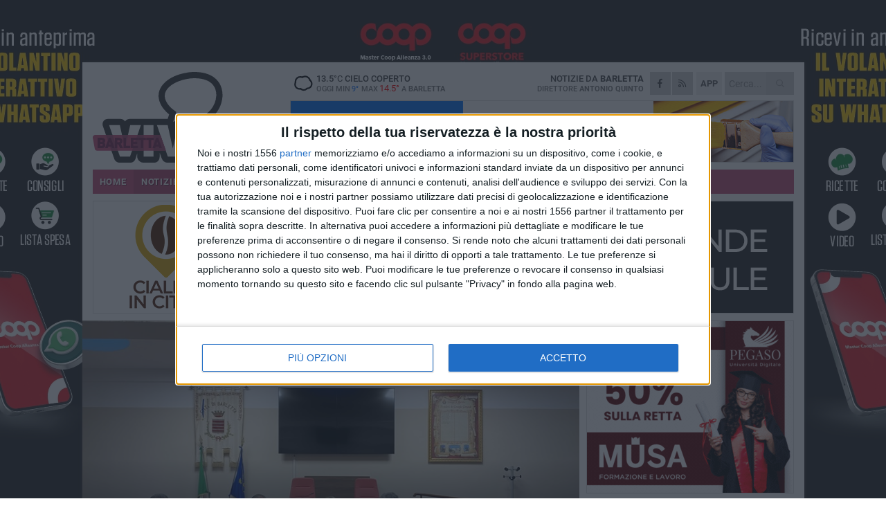

--- FILE ---
content_type: text/html; charset=utf-8
request_url: https://www.barlettaviva.it/notizie/osservatorio-sulle-tensioni-economico-sociali-di-barletta-il-punto-sulla-situazione-in-citta/
body_size: 20612
content:
<!DOCTYPE html>
<html lang="it" class="response svg fxd ">
<head prefix="og: http://ogp.me/ns# fb: http://ogp.me/ns/fb#">
    <title>Osservatorio sulle tensioni economico sociali di Barletta, il punto sulla situazione in citt&#224;</title>
    <meta name="description" content="Focus puntato sullo sviluppo delle potenzialit&#224; turistiche " />
<meta name="viewport" content="width=device-width, initial-scale=1.0">    <meta name="apple-mobile-web-app-title" content="BarlettaViva">
    <meta name="apple-mobile-web-app-status-bar-style" content="black-translucent">
<link rel="canonical" href="https://www.barlettaviva.it/notizie/osservatorio-sulle-tensioni-economico-sociali-di-barletta-il-punto-sulla-situazione-in-citta/" />    <link rel="amphtml" href="https://www.barlettaviva.it/amp/notizie/osservatorio-sulle-tensioni-economico-sociali-di-barletta-il-punto-sulla-situazione-in-citta/" />                    <link rel="apple-touch-icon" href="https://static.gocity.it/barlettaviva/img/touch-60.png">
    <link rel="apple-touch-icon" sizes="76x76" href="https://static.gocity.it/barlettaviva/img/touch-76.png">
    <link rel="apple-touch-icon" sizes="120x120" href="https://static.gocity.it/barlettaviva/img/touch-120.png">
    <link rel="apple-touch-icon" sizes="152x152" href="https://static.gocity.it/barlettaviva/img/touch-152.png">
    <link rel="icon" href="https://static.gocity.it/barlettaviva/img/favicon.ico" type="image/x-icon" />
    <link rel="icon" type="image/png" href="https://static.gocity.it/barlettaviva/img/favicon-32x32.png" sizes="32x32" />
    <link rel="icon" type="image/png" href="https://static.gocity.it/barlettaviva/img/favicon-16x16.png" sizes="16x16" />
    <link rel="alternate" type="application/rss+xml" href="https://www.barlettaviva.it/rss/" title="RSS feed BarlettaViva" />
    <meta property="og:type" content="article" />
<meta property="og:url" content="https://www.barlettaviva.it/notizie/osservatorio-sulle-tensioni-economico-sociali-di-barletta-il-punto-sulla-situazione-in-citta/" />    <meta property="og:site_name" content="BarlettaViva" />
<meta property="fb:app_id" content="2739782986146343" />    <meta property="fb:pages" content="293345497210" /><meta property="article:publisher" content="293345497210" />    <meta property="og:title" content="Osservatorio sulle tensioni economico sociali di Barletta, il punto sulla situazione in citt&#224;" />
    <meta property="og:description" content="Focus puntato sullo sviluppo delle potenzialit&#224; turistiche " />
    <meta property="og:image" content="https://barletta.gocity.it/library/media/img_0719j.jpg" />
    <meta property="article:section" content="Istituzionale" />
    <meta property="article:published_time" content="2023-06-14T10:36:53 GMT" />
    <meta property="article:modified_time" content="2023-06-14T11:35:02 GMT" />
<meta name="language" content="italian" /><meta name="google-site-verification" content="lVZ2xRKZZinZeINxsKhH4pQiCslo1ySSQ0WLlWmDSqc" /><meta name="msvalidate.01" content="4BFAE9A7E4A3E9C22EA5C6CCD2C5FDE3" /><meta name="propeller" content="97c703d086db92c5be0a581ac6a485ef" />    <link href="/bundles/css?v=dEeyNGnslQSdMQALmI0cEwyeZYLMDaeLtsKTp10fewU1" rel="preload" as="style" /><link href="/bundles/css?v=dEeyNGnslQSdMQALmI0cEwyeZYLMDaeLtsKTp10fewU1" rel="stylesheet"/>

    <link href="/bundles/deferred?v=EI2w7refD0IkrP_INU39w6BvGGKgAPw3aeDdDjBHlqI1" rel="preload" as="style" /><link href="/bundles/deferred?v=EI2w7refD0IkrP_INU39w6BvGGKgAPw3aeDdDjBHlqI1" rel="stylesheet"/>

    <link href="/bundles/icons?v=6URXDt_XKQp7_YTGi-536yZGVljGYpsX7yKYSj3eWm01" rel="preload" as="style" /><link href="/bundles/icons?v=6URXDt_XKQp7_YTGi-536yZGVljGYpsX7yKYSj3eWm01" rel="stylesheet"/>

    <link href="/style?v=142320" rel="stylesheet"><link href="/style?v=142320" rel="stylesheet" /><style>.svg #site-logo { background-image: url('https://static.gocity.it/barlettaviva/img/logo.svg');} .xmas.svg #site-logo { background-image: url('https://static.gocity.it/barlettaviva/img/logo-xmas.svg');} .svg .report-index #site .content, .report #site .content .section-logo span {background-image:url('https://static.gocity.it/barlettaviva/img/ireport.svg');} @media only screen and (max-width: 1023px) {.response.svg .collapse #site-logo { background-image: url('https://static.gocity.it/barlettaviva/img/logo-text-inv.svg'); }.response.svg.xmas .collapse #site-logo { background-image: url('https://static.gocity.it/barlettaviva/img/logo-text-inv-xmas.svg');}}
.ads-exp, .ads-exp a{max-height:70px;}</style>
    <script type="application/ld+json">[{ "@context": "http://schema.org", "@type":"WebSite","@id":"#website","name":"BarlettaViva", "alternateName":"BarlettaViva", "url":"https://www.barlettaviva.it", "potentialAction":{ "@type":"SearchAction","target":"https://www.barlettaviva.it/cerca/?search={search_term_string}","query-input":"required name=search_term_string"}}, { "@context": "http://schema.org", "@type":"Organization","@id":"#organization","name":"Viva Network","url":"http://www.vivanetwork.it", "logo":"http://www.vivanetwork.it/images/viva-network-logo.png", "sameAs":["https://www.facebook.com/viva24/"]}]</script>
    
        <script type="application/ld+json">{ "@context": "http://schema.org", "@type" : "NewsArticle", "headline" : "Osservatorio sulle tensioni economico sociali di Barletta, il punto sulla situazione in città", "alternativeHeadline" : "Osservatorio sulle tensioni economico sociali di Barletta, il punto sulla situazione in città. Focus puntato sullo sviluppo delle potenzialità turistiche ", "articleSection": "Istituzionale", "author":{"@type":"Person","name":"BarlettaViva"}, "dateCreated" : "2023-06-14T10:36:53Z", "datePublished" : "2023-06-14T10:36:53Z", "dateModified" : "2023-06-14T11:35:02Z", "publisher":{"@type":"Organization","name":"BarlettaViva", "logo":{"@type":"ImageObject","url":"https://static.gocity.it/barlettaviva/img/logo-text.png", "width" : 285, "height" : 30}}, "description" : "Si è tenuto ieri pomeriggio a Barletta, presso l'aula consiliare comunale, il nuovo incontro dell'Osservatorio sulle Tensioni Economico Sociali, istituito nei mesi scorsi dal Prefetto Riflesso per approfondire e discutere le principali problematiche sociali ed economiche afferenti i singoli contesti cittadini.Presenti il Sindaco di Barletta, i componenti dell'Osservatorio (i vertici delle Forze di Polizia ed i rappresentanti di Arca, Camera di Commercio, Associazioni di categoria, organizzazioni sindacali e partenariato economico e sociale), nonché i rappresentanti di enti ed associazioni...", "mainEntityOfPage":{"@type":"URL"}, "url" : "https://www.barlettaviva.it/notizie/osservatorio-sulle-tensioni-economico-sociali-di-barletta-il-punto-sulla-situazione-in-citta/", "image":{"@type":"ImageObject","url":"https://barletta.gocity.it/library/media/img_0719j.jpg", "width":986, "height":657}}</script>

    
        <style>
    .bubble-color .btn.btn-action { background-color: #6C685F; border-color: #807C74; box-shadow: 0px 1px 0px #5B5850; }
    .bubble-color h3.story-title, .bubble-color span.story-title, div.bubble.bubble-color { background-color: #726e65; border-right: solid 4px #66635A; }
    span.bubble-arrow.bubble-color { border-color: #726e65 transparent transparent transparent; }
    div.bubble.bubble-color img { border-color: #5B5850; }
    .page-index .index span.title { color: #726e65; }
        </style>

    <script async src="//pagead2.googlesyndication.com/pagead/js/adsbygoogle.js"></script>
<link rel="stylesheet" href="https://assets.evolutionadv.it/networkviva_it/networkviva_it-CLS.css"><script src="https://assets.evolutionadv.it/networkviva_it/networkviva_it.new.js" data-cfasync="false"></script>    </head>
<body class="non-graphic collapse splitted news ">
    
    <span class="ads-skin-containter" data-url="/adv/skin/99/"></span>
    <div id="site">
        <div id="main" class="container">
            <div id="header-wrapper">
    <div class="container">
        <header id="header">
            <div id="header-overlay"></div>
            <div id="header-main">
                <div id="header-logo">                    <div id="site-logo" >
                        <a href="/">BarlettaViva</a>
                        <img class="print" src="https://static.gocity.it/barlettaviva/img/logo.png" />
                    </div>
                    <div id="header-fanpage">
                        <div id="fanpage">
                        <span class="fan-counter">68.651</span>
                            <a id="fanpage-button" href="https://www.facebook.com/barlettaviva/" target="_blank" rel="nofollow">FANPAGE</a>
                        </div>
                    </div>
                </div>
                <div id="header-logo-url" class="print">barlettaviva.it</div>
                <div id="header-middle">
                    <div id="header-middle-top">
                        <div id="header-meteo">
    <a href="/meteo/" title="Previsioni meteo a Barletta"><div id="meteo-header" class="meteo-icon"><canvas width="28" height="28" data-icon="04d" data-color="" class="icon"></canvas></div></a>
        <div class="meteo">
            <a href="/meteo/" title="Previsioni meteo a Barletta">
13.5<span>°C</span> cielo coperto                <div class="meteo-temp">Oggi Min<span class="meteo-min">9°</span>Max<span class="meteo-max">14.5°</span> a <strong>Barletta</strong></div>
            </a>
        </div>

                        </div>
                        <div class="search-block">
                            <form action="/cerca/" method="GET">
                                <input type="search" class="search" name="search" placeholder="Cerca..." />
                                <button class="icon"><i class="far fa-search"></i></button>
                            </form>
                        </div>
<a href="http://m.barlettaviva.it/apps/download/"   target="_blank"  >
                            <div id="header-app">APP</div>
                        </a>                        <div id="header-social">
                            <a href="https://www.facebook.com/barlettaviva" target="_blank"><i class="fab fa-facebook-f social social-facebook"></i></a>                            <a href="/rss/" title="BarlettaViva - Feed Rss"><i class="far fa-rss social social-rss"></i></a>
                        </div>
                        <div id="header-daily">
                            <p class="tagline">Notizie da <strong>Barletta</strong><span>Direttore <strong>Antonio Quinto</strong></span></p>
                        </div>
                        <div class="clear"></div>
                    </div>
                    <div id="header-banner">

<div class="ads-containter" data-url="/adv/banner/5/"></div>
                    </div>
                    <div class="clear"></div>
                </div>
                <button type="button" id="menu-toggle" class="btn header-btn">
                    <span class="far fa-2x fa-bars"></span>
                    <span class="btn-undertext">Menu</span>
                </button><div id="mobile-weather">    <a href="/meteo/" title="Previsioni meteo a Barletta"><div id="mobile-meteo-header" class="meteo-icon"><canvas width="28" height="28" data-icon="04d" data-color="white" class="icon"></canvas></div></a>
        <div class="meteo">
            <a href="/meteo/" title="Previsioni meteo a Barletta">
13.5<span>°C</span> cielo coperto                <div class="meteo-temp">Oggi Min<span class="meteo-min">9°</span>Max<span class="meteo-max">14.5°</span> a <strong>Barletta</strong></div>
            </a>
        </div>
</div>
            </div>
            <div class="clear"></div>
            <div id="menu">
                <nav>
                    <ul>

            <li class="firstitem">
                <a href="/" >HOME</a>
            </li>
            <li class="open">
                <a href="/notizie/" >NOTIZIE</a>
                <span class="expander"></span>
                <ul>
<li ><a href="/notizie/?cat=cultura-e-spettacoli">Religioni</a></li>
<li ><a href="/notizie/?cat=la-citta">La città</a></li>
<li ><a href="/notizie/?cat=cronaca">Cronaca</a></li>
<li ><a href="/notizie/?cat=politica">Politica</a></li>
<li class="open"><a href="/notizie/?cat=palazzo-di-citta-governo-istituzionale">Istituzionale</a></li>
<li ><a href="/notizie/?cat=ambiente-territorio">Territorio</a></li>
<li ><a href="/notizie/?cat=eventi">Eventi</a></li>
<li ><a href="/notizie/?cat=servizi-sociali">Servizi sociali</a></li>
<li ><a href="/notizie/?cat=scuola-e-formazione">Scuola e Lavoro</a></li>
<li ><a href="/notizie/?cat=associazioni">Associazioni</a></li>
                </ul>
            </li>
            <li >
                <a href="/sport/" >SPORT</a>
                <span class="expander"></span>
                <ul>
<li ><a href="/sport/?cat=calcio">Calcio</a></li>
<li ><a href="/sport/?cat=basket">Basket</a></li>
<li ><a href="/sport/?cat=volley">Volley</a></li>
<li ><a href="/sport/?cat=tennis">Tennis</a></li>
<li ><a href="/sport/?cat=arti-marziali">Arti Marziali</a></li>
<li ><a href="/sport/?cat=tennistavolo">Tennistavolo</a></li>
<li ><a href="/sport/?cat=scacchi">Scacchi</a></li>
<li ><a href="/sport/?cat=calcio-a-5">Calcio a 5</a></li>
<li ><a href="/sport/?cat=beach-soccer">Beach Soccer</a></li>
<li ><a href="/sport/?cat=altri-sport">Altri sport</a></li>
                </ul>
            </li>
            <li >
                <a href="/eventi/" >AGENDA</a>
            </li>
            <li >
                <a href="/rubriche/" >RUBRICHE</a>
                <span class="expander"></span>
                <ul>
<li ><a href="/rubriche/cara-barletta-ti-scrivo/">Cara Barletta ti scrivo</a></li>
<li ><a href="/rubriche/sicur-a-l-a-s-r-l-formazione/">Sicur.a.l.a S.r.l Formazione</a></li>
<li ><a href="/rubriche/barletta-giuridica/">Barletta Giuridica</a></li>
<li ><a href="/rubriche/bar-s-a-informa/">Bar.S.A. informa</a></li>
<li ><a href="/rubriche/auto-e-motori/">Auto e motori</a></li>
<li ><a href="/rubriche/in-web-veritas/">In Web Veritas</a></li>
                </ul>
            </li>
            <li >
                <a href="/ireport/" >iREPORT</a>
            </li>
            <li >
                <a href="/elezioni/" >AMMINISTRATIVE</a>
            </li>
            <li >
                <a href="/meteo/" >METEO</a>
            </li>
            <li >
                <a href="/video/" >VIDEO</a>
            </li>
<li class="search-block">
    <form action="/cerca/" method="GET">
        <input type="search" class="search" name="search" placeholder="Cerca..." />
        <button class="icon"><i class="far fa-search"></i></button>
    </form>
</li>
                    </ul>
                </nav>
            </div>
          </header>
    </div>
    <div class="clear"></div>
</div>


            <div class="ads-containter ads-mega ads-mega-page" data-url="/adv/banner/108/"></div>
            <div id="gctyvvadblck"></div>
            <div class="content-wrapper ">
                
                <div class="content-side-wrapper content-first">
                    
    <div class="content categorized">
        <article class=" mode2">
            <ul class="breadcrumbs noborder"><li><i class="far fa-angle-right"></i><a href="/" title="Home">Home</a></li><li><i class="far fa-angle-right"></i><a href="/notizie/" title="Notizie e aggiornamenti">Notizie e aggiornamenti</a></li></ul><script type="application/ld+json">{ "@context": "http://schema.org", "@type" : "BreadcrumbList", "itemListElement": [{ "@type": "ListItem", "position": 1, "item": { "@id": "https://www.barlettaviva.it/", "name": "Home" } },{ "@type": "ListItem", "position": 2, "item": { "@id": "https://www.barlettaviva.it/notizie/", "name": "Notizie e aggiornamenti" } }]}</script>
            <header>
                <figure><img src="https://barletta.gocity.it/library/media/img_0719j.jpg" class="responsive content-img" alt="Osservatorio tensioni sociali Barletta" /><figcaption class="content-img-caption">Osservatorio tensioni sociali Barletta</figcaption></figure>
                <div>
                    <span class="category"  style="color:#726e65; background-color:#726e65">Istituzionale</span><h1>Osservatorio sulle tensioni economico sociali di Barletta, il punto sulla situazione in città</h1><p class="tagline">Focus puntato sullo sviluppo delle potenzialità turistiche <span></span></p>
                </div>
            </header>
            <div class="clear"></div>
            <div class="contentdate">
                <span class="datezone">Barletta - </span>mercoledì 14 giugno 2023
<span class="datetime"><i class="far fa-clock"></i> 12.34</span>                                <span class="subtype">Comunicato Stampa</span>            </div>
            <div class="ads-containter ads-page ads-content" data-url="/adv/banner/80/"></div>            <div class="sharing" data-url="https://www.barlettaviva.it/notizie/osservatorio-sulle-tensioni-economico-sociali-di-barletta-il-punto-sulla-situazione-in-citta/" data-title="Osservatorio sulle tensioni economico sociali di Barletta, il punto sulla situazione in citt&#224;" data-counter="3" data-comments="0" data-app="2739782986146343"></div>
            
            <div class="clear"></div>
            <div class="ads-containter ads-custom " ><div id="video-evo-player" class="player_evolution"><span class="evo-label-logo">Powered by <a target="_blank" href="https://evolutiongroup.digital/"><img src="https://evolutiongroup.digital/wp-content/themes/evolution_group/assets/static/logo/logo-evolutiongroup-black.svg" alt="powered by evolution group"></a></span></div></div>
            
            <div class="p first">Si è tenuto ieri pomeriggio a Barletta, presso l'aula consiliare comunale, il nuovo incontro dell'Osservatorio sulle Tensioni Economico Sociali, istituito nei mesi scorsi dal Prefetto Riflesso per approfondire e discutere le principali problematiche sociali ed economiche afferenti i singoli contesti cittadini.<br /><br />Presenti il Sindaco di Barletta, i componenti dell'Osservatorio (i vertici delle Forze di Polizia ed i rappresentanti di Arca, Camera di Commercio, Associazioni di categoria, organizzazioni sindacali e partenariato economico e sociale), nonché i rappresentanti di enti ed associazioni locali, che hanno fatto emergere le principali problematiche di interesse su cui è stato chiesto alla istituzioni di elaborare strategie congiunte ed indirizzare attività di prevenzione e sostegno.<br /><br />Focus puntato, in particolare, sulla necessità di una maggiore valorizzazione delle potenzialità turistiche quale volano di sviluppo per l'economia cittadina, la necessità di ulteriori luoghi di aggregazione per contrastare il disagio giovanile, la mancanza di infrastrutture sociali, il superamento del degrado in aree quali la stazione teleferica e l'ex distilleria; temi su cui anche l'Amministrazione Comunale ha assicurato il proprio impegno.<br /><br />"Gli incontri itineranti dell'Osservatorio in tutti i comuni della provincia servono proprio per ascoltare direttamente la popolazione, attraverso le associazioni ed i cittadini, e conoscere dalla loro voce come sia percepita la situazione socio-economica della città e soprattutto quali iniziative si possano adottare per migliorarla - ha dichiarato il Prefetto Rossana Riflesso -. Spesso i cittadini lamentano una certa distanza dalle Istituzioni ed è per questo che stiamo andando direttamente in ogni singola città per dar spazio alle loro esigenze ed ascoltare qualche proposta. Anche Barletta, come le altre città del territorio, si registrano problemi di calo demografico, emergenza abitativa e crisi occupazionale, ma è altrettanto vero che in questa città si è registrato un forte slancio turistico e culturale, che credo possa rappresentare un primo passo verso un percorso di ripresa".<div class="fb-quote"></div></div>
                    </article>
        
        <ul class="tags bottom"><li>Prefettura</li></ul>

        
<div class="ads-containter ads-custom  ads-page ads-content ads-content-btm"><div class="PCT2248"><script>if("none"!=window.getComputedStyle(document.currentScript.parentElement.parentElement).getPropertyValue("display")){var e=document.createElement("ins");e.setAttribute("data-revive-zoneid","2248"),e.setAttribute("data-revive-id","e590432163035a6e5fc26dac29dd7e0b"),document.currentScript.parentElement.appendChild(e)}</script><script async src="//adv.presscommtech.com/www/delivery/asyncjs.php"></script></div></div>
        <div class="comments" id="comments"><div class="fb-comments" data-href="https://www.barlettaviva.it/notizie/osservatorio-sulle-tensioni-economico-sociali-di-barletta-il-punto-sulla-situazione-in-citta/" data-width="100%" data-numposts="5" ></div><div class="clear"></div></div>
        <ins data-revive-zoneid="2251" data-revive-id="e590432163035a6e5fc26dac29dd7e0b"></ins><script async src="//adv.presscommtech.com/www/delivery/asyncjs.php"></script>
<div class="ads-containter ads-page" data-url="/adv/banner/93/"></div>
<div class="ads-containter ads-page" data-url="/adv/banner/81/"></div>
 <div class="ads ads-responsive g-ads" ><ins class="adsbygoogle" style="display:block;width:468px;height:60px" data-ad-client="ca-pub-3454615937939067" data-ad-slot="2784224173" ></ins><script>(adsbygoogle = window.adsbygoogle || []).push({});</script></div>
        
            <div class="story-wrapper tag-story">
            <span class="story-title bubble">Altri contenuti a tema</span>
            <span class="bubble-arrow"></span>
        <div class="story-list">
                <div class="story ">
                        
                            <a href="/notizie/il-saluto-del-prefetto-silvana-d-agostino/" >
                                <img src="https://barletta.gocity.it/library/media/big_prefettoj.jpg" alt="Il saluto del prefetto Silvana D’Agostino" />
                            </a>
                                                                                                <span class="title"><a href="/notizie/il-saluto-del-prefetto-silvana-d-agostino/" >Il saluto del prefetto Silvana D’Agostino</a></span>
<span class="subtitle">Il messaggio prima del cambio in Prefettura</span>                </div>
                <div class="story ">
                        
                            <a href="/notizie/onorificenze-al-merito-della-repubblica-italia-quattro-consegne-a-barletta/" >
                                <img src="https://barletta.gocity.it/library/media/big_icone_(2)(2).jpg" alt="Onorificenze al Merito della Repubblica Italia: quattro consegne a Barletta" />
                            </a>
                                                                        <span class="storycategory"   style="color:#174dab;background-color:#174dab"  >Attualità</span>                        <span class="title"><a href="/notizie/onorificenze-al-merito-della-repubblica-italia-quattro-consegne-a-barletta/" >Onorificenze al Merito della Repubblica Italia: quattro consegne a Barletta</a></span>
<span class="subtitle">Si &#232; svolta questa mattina nella Sala Rossa del Castello la consegna delle nove Onorificenze</span>                </div>
                <div class="story ">
                        
                            <a href="/notizie/davide-piancone-nuovo-capo-di-gabinetto-della-prefettura-bat/" >
                                <img src="https://barletta.gocity.it/library/media/big_whatsapp_image_2025_10_17_at_093509j.jpg" alt="Davide Piancone nuovo Capo di Gabinetto della Prefettura BAT" />
                            </a>
                                                                        <span class="storycategory"   style="color:#174dab;background-color:#174dab"  >Attualità</span>                        <span class="title"><a href="/notizie/davide-piancone-nuovo-capo-di-gabinetto-della-prefettura-bat/" >Davide Piancone nuovo Capo di Gabinetto della Prefettura BAT</a></span>
<span class="subtitle">Un incarico conferito dal Prefetto Silvana D’Agostino</span>                </div>
                <div class="story ">
                        
                            <a href="/notizie/donato-il-modellino-della-corazzata-pietro-de-cristofaro-alla-prefettura-della-bat/" >
                                <img src="https://barletta.gocity.it/library/media/big_immagine_whatsapp_2025_10_14_ore_16.25.05_366d61e9.jpg" alt="Donato il modellino della Corazzata &quot;Pietro De Cristofaro&quot; alla Prefettura della BAT" />
                            </a>
                                                                        <span class="storycategory"   style="color:#4a7482;background-color:#4a7482"  >Eventi</span>                        <span class="title"><a href="/notizie/donato-il-modellino-della-corazzata-pietro-de-cristofaro-alla-prefettura-della-bat/" >Donato il modellino della Corazzata &quot;Pietro De Cristofaro&quot; alla Prefettura della BAT</a></span>
<span class="subtitle">L&#39;omaggio &#232; stato consegnato a Barletta dalla Delegazione Provinciale BT delle Guardie d&#39;Onore</span>                </div>
                <div class="story ">
                        
                            <a href="/notizie/piano-straordinario-di-controllo-per-i-parchi-cittadini/" >
                                <img src="https://barletta.gocity.it/library/media/big_comitato.jpg" alt="Piano straordinario di controllo per i parchi cittadini" />
                            </a>
                                                                        <span class="storycategory"   style="color:#174dab;background-color:#174dab"  >Attualità</span>                        <span class="title"><a href="/notizie/piano-straordinario-di-controllo-per-i-parchi-cittadini/" >Piano straordinario di controllo per i parchi cittadini</a></span>
<span class="subtitle">La decisione della Prefettura</span>                </div>
                <div class="story ">
                        
                            <a href="/notizie/spari-in-corso-garibaldi-il-prefetto-d-agostino-daremo-un-segnale-concreto-e-tempestivo/" >
                                <img src="https://barletta.gocity.it/library/media/big_comitato_barlettaj(1).jpg" alt="Spari in corso Garibaldi, il prefetto D&#39;Agostino: &#171;Daremo un segnale concreto e tempestivo&#187;" />
                            </a>
                                                                        <span class="storycategory"   style="color:#eb0004;background-color:#eb0004"  >Cronaca</span>                        <span class="title"><a href="/notizie/spari-in-corso-garibaldi-il-prefetto-d-agostino-daremo-un-segnale-concreto-e-tempestivo/" >Spari in corso Garibaldi, il prefetto D&#39;Agostino: &#171;Daremo un segnale concreto e tempestivo&#187;</a></span>
<span class="subtitle">La nota a margine del comitato per l&#39;ordine pubblico e la sicurezza di questa mattina</span>                </div>
                <div class="story ">
                        
                            <a href="/notizie/promozione-a-viceprefetto-per-le-dirigenti-della-prefettura-panella-e-piazzolla/" >
                                <img src="https://barletta.gocity.it/library/media/big_da_sx_aida_viti_ilenia_piazzolla_prefetto_corinna_panellaj.jpg" alt="Promozione a Viceprefetto per le Dirigenti della Prefettura, Panella e Piazzolla" />
                            </a>
                                                                                                <span class="title"><a href="/notizie/promozione-a-viceprefetto-per-le-dirigenti-della-prefettura-panella-e-piazzolla/" >Promozione a Viceprefetto per le Dirigenti della Prefettura, Panella e Piazzolla</a></span>
<span class="subtitle">La nota del Prefetto</span>                </div>
                <div class="story ">
                        
                            <a href="/notizie/comitato-sicurezza-attivita-intrattenimento-e-pubblico-spettacolo-vertice-in-prefettura-bat/" >
                                <img src="https://barletta.gocity.it/library/media/big_whatsapp_image_2025_07_23_at_13.46.07.jpg" alt="Comitato sicurezza attivit&#224; intrattenimento e pubblico spettacolo, vertice in Prefettura BAT" />
                            </a>
                                                                        <span class="storycategory"   style="color:#eb0004;background-color:#eb0004"  >Cronaca</span>                        <span class="title"><a href="/notizie/comitato-sicurezza-attivita-intrattenimento-e-pubblico-spettacolo-vertice-in-prefettura-bat/" >Comitato sicurezza attivit&#224; intrattenimento e pubblico spettacolo, vertice in Prefettura BAT</a></span>
<span class="subtitle">L’iniziativa scaturisce da apposite indicazioni ministeriali</span>                </div>
        </div>
    </div>

<div class="ads-containter ads-custom  ads-page ads-content"><div class="PCT2249"><script>if("none"!=window.getComputedStyle(document.currentScript.parentElement.parentElement).getPropertyValue("display")){var e=document.createElement("ins");e.setAttribute("data-revive-zoneid","2249"),e.setAttribute("data-revive-id","e590432163035a6e5fc26dac29dd7e0b"),document.currentScript.parentElement.appendChild(e)}</script><script async src="//adv.presscommtech.com/www/delivery/asyncjs.php"></script></div></div>
<div class="banner banner-color banner-newsletter">
    <div class="banner-right-side">
        <div class="banner-right-side-inside">
            <span class="newsletter-title">Iscriviti alla Newsletter</span>
<form action="/newsletter/" data-ajax="true" data-ajax-loading="#newsletter-loading" data-ajax-mode="replace" data-ajax-update="#newsletter-result" id="form0" method="post">                <input class="text buttoned" name="email" id="email" placeholder="Indirizzo e-mail" data-val="true" type="email" />
                        <button type="submit" class="button buttoned" id="newsletter-signup">Iscriviti</button>
                        <span class="newsletter-result" id="newsletter-result"></span>
                        <span class="newsletter-loading" id="newsletter-loading" style="display:none"><img src="/contents/img/UI/rolling.gif" alt="loading"/></span>
                        <span class="newsletter-validation-error" data-valmsg-for="email" data-valmsg-replace="true"></span>
</form>        </div><span class="bubble-arrow"></span>
        <span class="newsletter-info">Iscrivendoti accetti i <a href="/info/privacy/newsletter/" rel="nofollow">termini</a> e la <a href="/info/privacy/" rel="nofollow">privacy policy</a></span>
    </div>
    <div class="banner-left-side">
        <img src="/contents/img/UI/newsletter-email.png" alt="Newsletter" width="100"/>
        <div class="clear"></div>
        Ricevi aggiornamenti e contenuti da Barletta <span>gratis</span> nella tua e-mail
    </div>
    <div class="clear"></div>
</div>
        
    <div class="index-wrapper">
        <div class="index-list index-list-mode10 index-list-10">
                <div class="index">
                    
<a href="/notizie/zoomiguana-conquista-trani-il-villaggio-dove-il-business-si-mette-al-servizio-del-benessere-animale-e-del-bambino-che-e-in-noi/" ><div class="boxed-img"><img src="https://barletta.gocity.it/library/media/bigbox_zoomiguana_trani.jpg" alt="Zoomiguana conquista Trani: il  &quot;villaggio &quot; dove il business si mette al servizio del benessere animale e del  &quot;bambino che è in noi &quot;" /></div></a>                                        <div class="boxed-title boxed-title-dated ">
<span class="date">
                                
                                16 gennaio 2026
                            </span>                        <span class="title"><a href="/notizie/zoomiguana-conquista-trani-il-villaggio-dove-il-business-si-mette-al-servizio-del-benessere-animale-e-del-bambino-che-e-in-noi/" >Zoomiguana conquista Trani: il &quot;villaggio&quot; dove il business si mette al servizio del benessere animale e del &quot;bambino che &#232; in noi&quot;</a></span>
                                            </div>
                </div>
                <div class="index">
                    
<a href="/notizie/scuola-d-azeglio-lunedi-incontro-a-palazzo-di-citta-sul-tavolo-trasloco-e-tempi-dei-lavori/" ><div class="boxed-img"><img src="https://barletta.gocity.it/library/media/bigbox_icona_scuola_dazeglio.jpg" alt="Scuola “D’Azeglio”, lunedì incontro a Palazzo di Città: sul tavolo trasloco e tempi dei lavori" /></div></a>                                        <div class="boxed-title boxed-title-dated ">
<span class="date">
                                
                                16 gennaio 2026
                            </span>                        <span class="title"><a href="/notizie/scuola-d-azeglio-lunedi-incontro-a-palazzo-di-citta-sul-tavolo-trasloco-e-tempi-dei-lavori/" >Scuola “D’Azeglio”, luned&#236; incontro a Palazzo di Citt&#224;: sul tavolo trasloco e tempi dei lavori</a></span>
                                            </div>
                </div>
                <div class="index">
                    <span class="fb_comments_count comments-count">6</span> <span class="comments-label"></span>
<a href="/notizie/l-82-reggimento-fanteria-torino-commemora-i-caduti-sul-fronte-russo/" ><div class="boxed-img"><img src="https://barletta.gocity.it/library/media/bigbox_whatsapp_image_2026_01_16_at_115627j.jpg" alt="L'82° reggimento fanteria  &quot;Torino &quot; commemora i caduti sul fronte russo" /></div></a>                                        <div class="boxed-title boxed-title-dated ">
<span class="date">
                                
                                16 gennaio 2026
                            </span>                        <span class="title"><a href="/notizie/l-82-reggimento-fanteria-torino-commemora-i-caduti-sul-fronte-russo/" >L&#39;82&#176; reggimento fanteria &quot;Torino&quot; commemora i caduti sul fronte russo</a></span>
                                            </div>
                </div>
                <div class="index">
                    
<a href="/notizie/xena-non-ce-l-ha-fatta-la-cagnolina-era-stata-salvata-in-una-zona-rurale-di-barletta/" ><div class="boxed-img"><img src="https://barletta.gocity.it/library/media/bigbox_cagnolina_abbandonata.jpg" alt="Xena non ce l’ha fatta: la cagnolina era stata salvata in una zona rurale di Barletta" /></div></a>                                        <div class="boxed-title boxed-title-dated ">
<span class="date">
                                
                                16 gennaio 2026
                            </span>                        <span class="title"><a href="/notizie/xena-non-ce-l-ha-fatta-la-cagnolina-era-stata-salvata-in-una-zona-rurale-di-barletta/" >Xena non ce l’ha fatta: la cagnolina era stata salvata in una zona rurale di Barletta</a></span>
                                            </div>
                </div>
                <div class="index">
                    
<a href="/notizie/denuncia-di-messa-a-terra-nuove-modalita-di-trasmissione-delle-pratiche/" ><div class="boxed-img"><img src="https://barletta.gocity.it/library/media/bigbox_corrente2.jpg" alt="Denuncia di messa a terra: nuove modalità di trasmissione delle pratiche" /></div></a>                                        <div class="boxed-title boxed-title-dated ">
<span class="date">
                                
                                16 gennaio 2026
                            </span>                        <span class="title"><a href="/notizie/denuncia-di-messa-a-terra-nuove-modalita-di-trasmissione-delle-pratiche/" >Denuncia di messa a terra: nuove modalit&#224; di trasmissione delle pratiche</a></span>
                                            </div>
                </div>
                <div class="index">
                    
<a href="/ireport/un-ringraziamento-al-pronto-soccorso-dell-ospedale-dimiccoli-di-barletta-la-segnalazione/" ><div class="boxed-img"><img src="https://barletta.gocity.it/library/media/bigbox_ospedale_dimiccoli_barletta_.jpg" alt="Un ringraziamento al pronto soccorso dell'Ospedale  &quot;Dimiccoli &quot; di Barletta: la segnalazione" /></div></a>                                        <div class="boxed-title boxed-title-dated ">
<span class="date">
                                
                                16 gennaio 2026
                            </span>                        <span class="title"><a href="/ireport/un-ringraziamento-al-pronto-soccorso-dell-ospedale-dimiccoli-di-barletta-la-segnalazione/" >Un ringraziamento al pronto soccorso dell&#39;Ospedale &quot;Dimiccoli&quot; di Barletta: la segnalazione</a></span>
                                            </div>
                </div>
                <div class="index">
                    <span class="fb_comments_count comments-count">1</span> <span class="comments-label"></span>
<a href="/notizie/grande-gesto-d-amore-al-dimiccoli-di-barletta-prima-donazione-multiorgano-del-2026/" ><div class="boxed-img"><img src="https://barletta.gocity.it/library/media/bigbox_pexels_engin_akyurt_1820511.jpg" alt="Grande gesto d'amore al  &quot;Dimiccoli &quot; di Barletta: prima donazione multiorgano del 2026" /></div></a>                                        <div class="boxed-title boxed-title-dated ">
<span class="date">
                                
                                15 gennaio 2026
                            </span>                        <span class="title"><a href="/notizie/grande-gesto-d-amore-al-dimiccoli-di-barletta-prima-donazione-multiorgano-del-2026/" >Grande gesto d&#39;amore al &quot;Dimiccoli&quot; di Barletta: prima donazione multiorgano del 2026</a></span>
                                            </div>
                </div>
                <div class="index">
                    
<a href="/notizie/saldi-in-chiaroscuro-a-barletta-le-associazioni-chiedono-nuove-regole-e-piu-marketing-territoriale/" ><div class="boxed-img"><img src="https://barletta.gocity.it/library/media/bigbox_pexels_karolina_grabowska_5650027.jpg" alt="Saldi in chiaroscuro a Barletta: le associazioni chiedono nuove regole e più marketing territoriale" /></div></a>                                        <div class="boxed-title boxed-title-dated ">
<span class="date">
                                
                                15 gennaio 2026
                            </span>                        <span class="title"><a href="/notizie/saldi-in-chiaroscuro-a-barletta-le-associazioni-chiedono-nuove-regole-e-piu-marketing-territoriale/" >Saldi in chiaroscuro a Barletta: le associazioni chiedono nuove regole e pi&#249; marketing territoriale</a></span>
                                            </div>
                </div>
                <div class="index">
                    
<a href="/sport/prima-categoria-obiettivo-tre-punti-per-l-etra-barletta-a-cerignola/" ><div class="boxed-img"><img src="https://barletta.gocity.it/library/media/bigbox_whatsapp_image_2026_01_06_at_110530j.jpg" alt="Prima Categoria: obiettivo tre punti per l’Etra Barletta a Cerignola" /></div></a>                                        <div class="boxed-title boxed-title-dated ">
<span class="date">
                                
                                15 gennaio 2026
                            </span>                        <span class="title"><a href="/sport/prima-categoria-obiettivo-tre-punti-per-l-etra-barletta-a-cerignola/" >Prima Categoria: obiettivo tre punti per l’Etra Barletta a Cerignola</a></span>
                                            </div>
                </div>
                <div class="index">
                    
<a href="/notizie/regolamento-di-qualificazione-del-verde-urbano-di-barletta-convocato-tavolo-pubblico/" ><div class="boxed-img"><img src="https://barletta.gocity.it/library/media/bigbox_senza_titolo_1(4).jpg" alt="Regolamento di qualificazione del verde urbano di Barletta: convocato tavolo pubblico" /></div></a>                                        <div class="boxed-title boxed-title-dated ">
<span class="date">
                                
                                15 gennaio 2026
                            </span>                        <span class="title"><a href="/notizie/regolamento-di-qualificazione-del-verde-urbano-di-barletta-convocato-tavolo-pubblico/" >Regolamento di qualificazione del verde urbano di Barletta: convocato tavolo pubblico</a></span>
                                            </div>
                </div>
        </div>
    </div>

    </div>

                </div>
                <div class="right-side-wrapper">
                    
    
    
    <div class="ads-containter ads-side" data-url="/adv/banner/80/"></div>
    <div class="right-pack">
<div class="ads-containter ads-side" data-url="/adv/banner/93/"></div>
<div class="ads-containter ads-side" data-url="/adv/banner/81/"></div>
<div class="ads-native-container " data-url="/adv/native/31/"></div><div class="clear"></div>

<div class="ads-containter ads-custom  ads-side"><div class="PCT2248"><script>if("none"!=window.getComputedStyle(document.currentScript.parentElement.parentElement).getPropertyValue("display")){var e=document.createElement("ins");e.setAttribute("data-revive-zoneid","2248"),e.setAttribute("data-revive-id","e590432163035a6e5fc26dac29dd7e0b"),document.currentScript.parentElement.appendChild(e)}</script><script async src="//adv.presscommtech.com/www/delivery/asyncjs.php"></script></div></div>
    </div>
    <div class="right-pack right-pack-light">
<div class="ads-containter ads-custom  ads-side"><div class="PCT2249"><script>if("none"!=window.getComputedStyle(document.currentScript.parentElement.parentElement).getPropertyValue("display")){var e=document.createElement("ins");e.setAttribute("data-revive-zoneid","2249"),e.setAttribute("data-revive-id","e590432163035a6e5fc26dac29dd7e0b"),document.currentScript.parentElement.appendChild(e)}</script><script async src="//adv.presscommtech.com/www/delivery/asyncjs.php"></script></div></div>
<div class="ads-containter" data-url="/adv/banner/82/"></div>
        <div id="right-affix">
    <div class="side-wrapper">
            <div class="side-title">Pi&#249; letti questa settimana</div>
        <div class="side-list">
                <div class="side ">
                    <a href="/notizie/a-barletta-trovata-una-cagnolina-abbandonata-con-una-massa-tumorale/" >
                        
<img src="https://barletta.gocity.it/library/media/box_cagnolina_abbandonata.jpg" alt="A Barletta trovata una cagnolina abbandonata con una massa tumorale" />                                                                            <span class="date">marted&#236; 13 gennaio</span>
                                                <span class="title">A Barletta trovata una cagnolina abbandonata con una massa tumorale</span>
                    </a>
                </div>
                <div class="side ">
                    <a href="/notizie/concerto-nostalgia-90-partecipazione-e-accessibilita-la-replica-dopo-le-polemiche/" >
                        
<img src="https://barletta.gocity.it/library/media/box_f5684541_1d15_491f_ab4d_8014aa134607j.jpg" alt="Concerto “Nostalgia 90”, partecipazione e accessibilit&#224;: la replica dopo le polemiche" />                                                                            <span class="date">luned&#236; 12 gennaio</span>
                                                <span class="title">Concerto “Nostalgia 90”, partecipazione e accessibilit&#224;: la replica dopo le polemiche</span>
                    </a>
                </div>
                <div class="side ">
                    <a href="/notizie/una-mensa-scolastica-per-la-girondi-di-via-zanardelli/" >
                        
<img src="https://barletta.gocity.it/library/media/box_progetto_mensa_1.jpg" alt="Una mensa scolastica per la “Girondi” di via Zanardelli" />                                                                            <span class="date">luned&#236; 12 gennaio</span>
                                                <span class="title">Una mensa scolastica per la “Girondi” di via Zanardelli</span>
                    </a>
                </div>
                <div class="side ">
                    <a href="/notizie/maltempo-a-barletta-chiusi-cimitero-e-giardini-del-castello/" >
                        
<img src="https://barletta.gocity.it/library/media/box_img_4401.jpg" alt="Maltempo a Barletta, chiusi cimitero e giardini del castello" />                                                                            <span class="date">sabato 10 gennaio</span>
                                                <span class="title">Maltempo a Barletta, chiusi cimitero e giardini del castello</span>
                    </a>
                </div>
                <div class="side ">
                    <a href="/notizie/lettera-cannito-a-decaro-sulla-tari-cascella-il-sindaco-abbia-il-coraggio-di-dire-le-cose-come-stanno/" >
                        
<img src="https://barletta.gocity.it/library/media/box_img_7632j.jpg" alt="Lettera Cannito a Decaro sulla Tari, Cascella: &#171;Il sindaco abbia il coraggio di dire le cose come stanno&#187;" />                                                                            <span class="date">domenica 11 gennaio</span>
                                                <span class="title">Lettera Cannito a Decaro sulla Tari, Cascella: &#171;Il sindaco abbia il coraggio di dire le cose come stanno&#187;</span>
                    </a>
                </div>
                <div class="side ">
                    <a href="/notizie/concorso-barsa-a-febbraio-prove-scritte-e-pratiche/" >
                        
<img src="https://barletta.gocity.it/library/media/box_barsa12.jpg" alt="Concorso Bar.S.A., a febbraio prove scritte e pratiche" />                                                                            <span class="date">luned&#236; 12 gennaio</span>
                                                <span class="title">Concorso Bar.S.A., a febbraio prove scritte e pratiche</span>
                    </a>
                </div>
        </div>
    </div>
         <div class="ads  g-ads" ><ins class="adsbygoogle" style="display:block;width:300px;height:250px" data-ad-client="ca-pub-3454615937939067" data-ad-slot="8610254161" ></ins><script>(adsbygoogle = window.adsbygoogle || []).push({});</script></div>
    </div></div>


    

                </div>
            </div>
            <div class="clear"></div>
            <div class="clear"></div>
<div id="prefooter-wrapper">
    <div class="container">
<nav id="footer-menu">
        <ul>
                <li class="container"><a href="/notizie/" title="Notizie" >Notizie da Barletta</a>
                        <ul>
<li><a href="/notizie/?cat=cultura-e-spettacoli" title="Religioni">Religioni</a></li><li><a href="/notizie/?cat=la-citta" title="La città">La città</a></li><li><a href="/notizie/?cat=cronaca" title="Cronaca">Cronaca</a></li><li><a href="/notizie/?cat=politica" title="Politica">Politica</a></li><li><a href="/notizie/?cat=palazzo-di-citta-governo-istituzionale" title="Istituzionale">Istituzionale</a></li><li><a href="/notizie/?cat=ambiente-territorio" title="Territorio">Territorio</a></li><li><a href="/notizie/?cat=eventi" title="Eventi">Eventi</a></li><li><a href="/notizie/?cat=servizi-sociali" title="Servizi sociali">Servizi sociali</a></li><li><a href="/notizie/?cat=scuola-e-formazione" title="Scuola e Lavoro">Scuola e Lavoro</a></li><li><a href="/notizie/?cat=associazioni" title="Associazioni">Associazioni</a></li>                        </ul>
                </li>
                <li class="container"><a href="/sport/" title="Sport" >Notizie sportive</a>
                        <ul>
<li><a href="/sport/?cat=calcio" title="Calcio">Calcio</a></li><li><a href="/sport/?cat=basket" title="Basket">Basket</a></li><li><a href="/sport/?cat=volley" title="Volley">Volley</a></li><li><a href="/sport/?cat=tennis" title="Tennis">Tennis</a></li><li><a href="/sport/?cat=arti-marziali" title="Arti Marziali">Arti Marziali</a></li><li><a href="/sport/?cat=tennistavolo" title="Tennistavolo">Tennistavolo</a></li><li><a href="/sport/?cat=scacchi" title="Scacchi">Scacchi</a></li><li><a href="/sport/?cat=calcio-a-5" title="Calcio a 5">Calcio a 5</a></li><li><a href="/sport/?cat=beach-soccer" title="Beach Soccer">Beach Soccer</a></li><li><a href="/sport/?cat=altri-sport" title="Altri sport">Altri sport</a></li>                        </ul>
                </li>
                <li class="container"><a href="/eventi/" title="Agenda eventi" >Agenda eventi di Barletta</a>
                </li>
                <li class="container"><a href="/rubriche/" title="Rubriche" >Le Rubriche di BarlettaViva</a>
                        <ul>
<li><a href="/rubriche/cara-barletta-ti-scrivo/" title="Cara Barletta ti scrivo">Cara Barletta ti scrivo</a></li><li><a href="/rubriche/sicur-a-l-a-s-r-l-formazione/" title="Sicur.a.l.a S.r.l Formazione">Sicur.a.l.a S.r.l Formazione</a></li><li><a href="/rubriche/barletta-giuridica/" title="Barletta Giuridica">Barletta Giuridica</a></li><li><a href="/rubriche/bar-s-a-informa/" title="Bar.S.A. informa">Bar.S.A. informa</a></li><li><a href="/rubriche/auto-e-motori/" title="Auto e motori">Auto e motori</a></li><li><a href="/rubriche/in-web-veritas/" title="In Web Veritas">In Web Veritas</a></li>                        </ul>
                </li>
                <li class="container"><a href="/ireport/" title="iReport le segnalazioni dei lettori" >Segnalazioni iReport</a>
                </li>
                <li class="container"><a href="/elezioni/" title="Elezioni amministrative" >Elezioni amministrative</a>
                </li>
                <li class="container"><a href="/meteo/" title="Previsioni meteo per Barletta" >Previsioni meteo</a>
                </li>
                <li class="container"><a href="/video/" title="BarlettaViva TV: i video della redazione" >Video</a>
                </li>
        </ul>
</nav>


        <div class="fixed-block-wrapper">
            <div class="fixed-block" id="footer-side">
<a href="http://m.barlettaviva.it/apps/download/"  target="_blank" >
                                                   <div id="footer-app-logo" class="left" style="background-image: url('https://static.gocity.it/barlettaviva/img/app.png')" ></div>
<div id="footer-app-qrcode" class="left" style="background-image: url('https://static.gocity.it/barlettaviva/img/app-qr.png')" ></div>                                                   <div id="footer-app">
                                                       <span>BarlettaViva APP</span>
                                                       <p>
                                                           Scarica l&#39;applicazione per iPhone, iPad e Android e ricevi notizie push
                                                       </p>
                                                   </div>
                                               </a>
                    <div class="clear"></div>
                <div class="other-block"><a id="newsletter"></a>
                    <span>Iscriviti alla Newsletter</span>
                    <p>
                        Registrati per ricevere aggiornamenti e contenuti da Barletta nella tua casella di posta <small>Iscrivendoti accetti i <a href="/info/privacy/newsletter/" rel="nofollow">termini</a> e la <a href="/info/privacy/" rel="nofollow">privacy policy</a></small>
                    </p>
<form action="/newsletter/" data-ajax="true" data-ajax-loading="#ft-newsletter-loading" data-ajax-mode="replace" data-ajax-update="#ft-newsletter-result" id="form1" method="post">                        <span class="newsletter-result" id="ft-newsletter-result"></span>
                        <span class="newsletter-loading" id="ft-newsletter-loading"><img src="/contents/img/UI/rolling.gif" alt="loading" /></span>
                        <span class="newsletter-validation-error" data-valmsg-for="email" data-valmsg-replace="true"></span>
                        <input class="text buttoned" name="email" id="ft-email" placeholder="Indirizzo e-mail" data-val="true" type="email" />
                        <button type="submit" class="button buttoned" id="ft-newsletter-signup">Iscriviti</button>
</form>                </div>
            </div>
            <div class="clear"></div>
        </div>
    </div>
    <div class="clear"></div>
</div>
<div id="footer-wrapper">
    <div class="container">      
            <div id="footer-logo">
                <a title="InnovaNews" href="http://www.innovanews.it" rel="nofollow" target="_blank"><img alt="InnovaNews" src="https://static.gocity.it/barlettaviva/img/innovanews.svg" /></a>
            </div>
            <div id="footer-links">
        <ul>
                <li ><a href="/info/" title="Contatti"  >Contatti</a></li>
                <li ><a href="/info/privacy/" title="Policy e Privacy"  >Policy e Privacy</a></li>
                <li class="badge"><a href="https://www.gocity.it/" title="GoCity News Platform"  rel="nofollow"   target="_blank" >GoCity News Platform</a></li>
        </ul>
   </div>

        <div class="clear"></div>
    </div>
</div>
<div id="postfooter-wrapper"><div class="container" id="postfooter"><div id="footer-daily">Notizie da <strong>Barletta</strong><span>Direttore <strong>Antonio Quinto</strong></span></div>&#169; 2001-2026 BarlettaViva &#232; un portale gestito da InnovaNews srl. Partita iva 08059640725. Testata giornalistica telematica registrata presso il Tribunale di Trani. Tutti i diritti riservati.
</div></div>
<div id="network-footer-wrapper">
        <div class="container">
<div id="network-footer-logo"><a   title="Viva Network"     href="http://www.vivanetwork.it" rel="nofollow" target="_blank"  ><img   alt="Viva Network"   src="https://static.gocity.it/traniviva/img/network.svg" /></a></div>            <div id="network-footer-links">
                    <ul>
                            <li class="network-current"><a href="https://www.barlettaviva.it" title="Notizie da BarlettaViva"   rel="nofollow"   >Barletta</a></li>
                            <li ><a href="https://www.andriaviva.it" title="Notizie da AndriaViva"   rel="nofollow"   >Andria</a></li>
                            <li ><a href="https://www.bariviva.it" title="Notizie da BariViva"   rel="nofollow"   >Bari</a></li>
                            <li ><a href="https://www.bisceglieviva.it" title="Notizie ed eventi da BisceglieViva"   rel="nofollow"   >Bisceglie</a></li>
                            <li ><a href="https://www.bitontoviva.it" title="Notizie da BitontoViva"   rel="nofollow"   >Bitonto</a></li>
                            <li ><a href="https://www.canosaviva.it" title="Notizie di Canosa di Puglia da CanosaViva"   rel="nofollow"   >Canosa</a></li>
                            <li ><a href="https://www.cerignolaviva.it" title="Notizie di Cerignola da CerignolaViva"   rel="nofollow"   >Cerignola</a></li>
                            <li ><a href="https://www.coratoviva.it" title="Notizie da CoratoViva"   rel="nofollow"   >Corato</a></li>
                            <li ><a href="https://www.giovinazzoviva.it" title="Notizie da GiovinazzoViva"   rel="nofollow"   >Giovinazzo</a></li>
                            <li ><a href="http://www.margheritaviva.it" title="Notizie da MargheritaViva"   rel="nofollow"   >Margherita di Savoia</a></li>
                            <li ><a href="http://www.minervinoviva.it" title="Notizie di Minervino Murge da MinervinoViva"   rel="nofollow"   >Minervino</a></li>
                            <li ><a href="http://www.modugnoviva.it" title="Notizie da ModugnoViva"   rel="nofollow"   >Modugno</a></li>
                            <li ><a href="https://www.molfettaviva.it" title="Notizie da MolfettaViva"   rel="nofollow"   >Molfetta</a></li>
                            <li ><a href="https://www.pugliaviva.it" title="Notizie dalla Puglia"   rel="nofollow"   >Puglia</a></li>
                            <li ><a href="https://www.ruvoviva.it" title="Notizie di Ruvo di Puglia da RuvoViva"   rel="nofollow"   >Ruvo</a></li>
                            <li ><a href="http://www.sanferdinandoviva.it" title="Notizie di San Ferdinando di Puglia da SanFerdinandoViva"   rel="nofollow"   >San Ferdinando</a></li>
                            <li ><a href="http://www.spinazzolaviva.it" title="Notizie da SpinazzolaViva"   rel="nofollow"   >Spinazzola</a></li>
                            <li ><a href="https://www.terlizziviva.it" title="Notizie da TerlizziViva"   rel="nofollow"   >Terlizzi</a></li>
                            <li ><a href="https://www.traniviva.it" title="Notizie ed eventi da TraniViva"   rel="nofollow"   >Trani</a></li>
                            <li ><a href="http://www.trinitapoliviva.it" title="Notizie da TrinitapoliViva"   rel="nofollow"   >Trinitapoli</a></li>
                    </ul>
            </div>
        </div>
</div>
        </div>
    </div>
    <script src="/Scripts/ads.js" type="text/javascript"></script>

<div class="ads-mobile-wrapper" id="ads-109"><div class="ads-containter ads-mobile" data-url="/adv/banner/109/"></div></div>
    <div id="gctyvvadblck-data"><div><i class="gctyvvadblck-img"></i><span>BarlettaViva funziona grazie ai messaggi pubblicitari che stai bloccando</span>Per mantenere questo sito gratuito ti chiediamo <a href="http://it.wikihow.com/Disattivare-AdBlock" target="_blank">disattivare il tuo AdBlock</a>. Grazie.</div></div>
    <script src="//ajax.googleapis.com/ajax/libs/jquery/2.1.3/jquery.min.js"></script>

    <script src="/bundles/scripts?v=ecZIzUHCqaYEjZn58BtJBt1K1ptLU_t8S7gUdTQS_GM1"></script>

        <!-- Google tag (gtag.js) -->
    <script async src="https://www.googletagmanager.com/gtag/js?id=G-YHEJEL44Q9"></script>
    <script>
        window.dataLayer = window.dataLayer || [];
        function gtag() { dataLayer.push(arguments); }
        gtag('js', new Date());

        gtag('config', 'G-YHEJEL44Q9');
    </script>

    <!-- Google tag (gtag.js) -->
    <script async src="https://www.googletagmanager.com/gtag/js?id=G-4GN0DFQEFF"></script>
    <script>
        window.dataLayer = window.dataLayer || [];
        function gtag() { dataLayer.push(arguments); }
        gtag('js', new Date());

        gtag('config', 'G-4GN0DFQEFF');
    </script>

    
    
    
    

    <script>
        window.addEventListener('DOMContentLoaded', function() {
            if (!jQuery.browser.mobile) {
                var bottom = $("#prefooter-wrapper").outerHeight() + $("#footer-wrapper").outerHeight() + $("#network-footer-wrapper").outerHeight() + $("#postfooter-wrapper").outerHeight() + 10;
                if ($(window).width() > 718 && $(window).width() < 1024) { bottom = bottom + 1200; }
                function calculateAffix(element, offset) { var top = $(element).offset().top - offset; $(element).affix({ offset: { top: top, bottom: bottom } }); }
 $(document).ajaxStop(function () { setTimeout(function () { calculateAffix("#right-affix", 10); }, 3000); });             }
        });
    </script>


    <div id="fb-root"></div><script>(function (d, s, id) { var fjs = d.getElementsByTagName(s)[0]; if (d.getElementById(id)) return; var js = d.createElement(s); js.id = id; js.src = "//connect.facebook.net/it_IT/sdk.js#xfbml=1&version=v3.2&appId=2739782986146343";  fjs.setAttribute('defer',''); fjs.setAttribute('async', ''); fjs.parentNode.insertBefore(js, fjs); }(document, 'script', 'facebook-jssdk'));</script>
<ins data-revive-zoneid="3945" data-revive-id="e590432163035a6e5fc26dac29dd7e0b"></ins><ins data-revive-zoneid="2250" data-revive-id="e590432163035a6e5fc26dac29dd7e0b"></ins><script async src="//adv.presscommtech.com/www/delivery/asyncjs.php"></script><script type="text/javascript" language="JavaScript" src="//codiceisp.shinystat.com/cgi-bin/getcod.cgi?USER=PCT-barlettaviv&NODW=yes&P=4" async="async"></script>            <!-- InMobi Choice. Consent Manager Tag v3.0 (for TCF 2.2) -->
        <script type="text/javascript" async=true>
            (function () {
                var host = window.location.hostname;
                var element = document.createElement('script');
                var firstScript = document.getElementsByTagName('script')[0];
                var url = 'https://cmp.inmobi.com'
                    .concat('/choice/', 'T_Mzd9bsmxbuZ', '/', host, '/choice.js?tag_version=V3');
                var uspTries = 0;
                var uspTriesLimit = 3;
                element.async = true;
                element.type = 'text/javascript';
                element.src = url;

                firstScript.parentNode.insertBefore(element, firstScript);

                function makeStub() {
                    var TCF_LOCATOR_NAME = '__tcfapiLocator';
                    var queue = [];
                    var win = window;
                    var cmpFrame;

                    function addFrame() {
                        var doc = win.document;
                        var otherCMP = !!(win.frames[TCF_LOCATOR_NAME]);

                        if (!otherCMP) {
                            if (doc.body) {
                                var iframe = doc.createElement('iframe');

                                iframe.style.cssText = 'display:none';
                                iframe.name = TCF_LOCATOR_NAME;
                                doc.body.appendChild(iframe);
                            } else {
                                setTimeout(addFrame, 5);
                            }
                        }
                        return !otherCMP;
                    }

                    function tcfAPIHandler() {
                        var gdprApplies;
                        var args = arguments;

                        if (!args.length) {
                            return queue;
                        } else if (args[0] === 'setGdprApplies') {
                            if (
                                args.length > 3 &&
                                args[2] === 2 &&
                                typeof args[3] === 'boolean'
                            ) {
                                gdprApplies = args[3];
                                if (typeof args[2] === 'function') {
                                    args[2]('set', true);
                                }
                            }
                        } else if (args[0] === 'ping') {
                            var retr = {
                                gdprApplies: gdprApplies,
                                cmpLoaded: false,
                                cmpStatus: 'stub'
                            };

                            if (typeof args[2] === 'function') {
                                args[2](retr);
                            }
                        } else {
                            if (args[0] === 'init' && typeof args[3] === 'object') {
                                args[3] = Object.assign(args[3], { tag_version: 'V3' });
                            }
                            queue.push(args);
                        }
                    }

                    function postMessageEventHandler(event) {
                        var msgIsString = typeof event.data === 'string';
                        var json = {};

                        try {
                            if (msgIsString) {
                                json = JSON.parse(event.data);
                            } else {
                                json = event.data;
                            }
                        } catch (ignore) { }

                        var payload = json.__tcfapiCall;

                        if (payload) {
                            window.__tcfapi(
                                payload.command,
                                payload.version,
                                function (retValue, success) {
                                    var returnMsg = {
                                        __tcfapiReturn: {
                                            returnValue: retValue,
                                            success: success,
                                            callId: payload.callId
                                        }
                                    };
                                    if (msgIsString) {
                                        returnMsg = JSON.stringify(returnMsg);
                                    }
                                    if (event && event.source && event.source.postMessage) {
                                        event.source.postMessage(returnMsg, '*');
                                    }
                                },
                                payload.parameter
                            );
                        }
                    }

                    while (win) {
                        try {
                            if (win.frames[TCF_LOCATOR_NAME]) {
                                cmpFrame = win;
                                break;
                            }
                        } catch (ignore) { }

                        if (win === window.top) {
                            break;
                        }
                        win = win.parent;
                    }
                    if (!cmpFrame) {
                        addFrame();
                        win.__tcfapi = tcfAPIHandler;
                        win.addEventListener('message', postMessageEventHandler, false);
                    }
                };

                makeStub();

                function makeGppStub() {
                    const CMP_ID = 10;
                    const SUPPORTED_APIS = [
                        '2:tcfeuv2',
                        '6:uspv1',
                        '7:usnatv1',
                        '8:usca',
                        '9:usvav1',
                        '10:uscov1',
                        '11:usutv1',
                        '12:usctv1'
                    ];

                    window.__gpp_addFrame = function (n) {
                        if (!window.frames[n]) {
                            if (document.body) {
                                var i = document.createElement("iframe");
                                i.style.cssText = "display:none";
                                i.name = n;
                                document.body.appendChild(i);
                            } else {
                                window.setTimeout(window.__gpp_addFrame, 10, n);
                            }
                        }
                    };
                    window.__gpp_stub = function () {
                        var b = arguments;
                        __gpp.queue = __gpp.queue || [];
                        __gpp.events = __gpp.events || [];

                        if (!b.length || (b.length == 1 && b[0] == "queue")) {
                            return __gpp.queue;
                        }

                        if (b.length == 1 && b[0] == "events") {
                            return __gpp.events;
                        }

                        var cmd = b[0];
                        var clb = b.length > 1 ? b[1] : null;
                        var par = b.length > 2 ? b[2] : null;
                        if (cmd === "ping") {
                            clb(
                                {
                                    gppVersion: "1.1", // must be “Version.Subversion”, current: “1.1”
                                    cmpStatus: "stub", // possible values: stub, loading, loaded, error
                                    cmpDisplayStatus: "hidden", // possible values: hidden, visible, disabled
                                    signalStatus: "not ready", // possible values: not ready, ready
                                    supportedAPIs: SUPPORTED_APIS, // list of supported APIs
                                    cmpId: CMP_ID, // IAB assigned CMP ID, may be 0 during stub/loading
                                    sectionList: [],
                                    applicableSections: [-1],
                                    gppString: "",
                                    parsedSections: {},
                                },
                                true
                            );
                        } else if (cmd === "addEventListener") {
                            if (!("lastId" in __gpp)) {
                                __gpp.lastId = 0;
                            }
                            __gpp.lastId++;
                            var lnr = __gpp.lastId;
                            __gpp.events.push({
                                id: lnr,
                                callback: clb,
                                parameter: par,
                            });
                            clb(
                                {
                                    eventName: "listenerRegistered",
                                    listenerId: lnr, // Registered ID of the listener
                                    data: true, // positive signal
                                    pingData: {
                                        gppVersion: "1.1", // must be “Version.Subversion”, current: “1.1”
                                        cmpStatus: "stub", // possible values: stub, loading, loaded, error
                                        cmpDisplayStatus: "hidden", // possible values: hidden, visible, disabled
                                        signalStatus: "not ready", // possible values: not ready, ready
                                        supportedAPIs: SUPPORTED_APIS, // list of supported APIs
                                        cmpId: CMP_ID, // list of supported APIs
                                        sectionList: [],
                                        applicableSections: [-1],
                                        gppString: "",
                                        parsedSections: {},
                                    },
                                },
                                true
                            );
                        } else if (cmd === "removeEventListener") {
                            var success = false;
                            for (var i = 0; i < __gpp.events.length; i++) {
                                if (__gpp.events[i].id == par) {
                                    __gpp.events.splice(i, 1);
                                    success = true;
                                    break;
                                }
                            }
                            clb(
                                {
                                    eventName: "listenerRemoved",
                                    listenerId: par, // Registered ID of the listener
                                    data: success, // status info
                                    pingData: {
                                        gppVersion: "1.1", // must be “Version.Subversion”, current: “1.1”
                                        cmpStatus: "stub", // possible values: stub, loading, loaded, error
                                        cmpDisplayStatus: "hidden", // possible values: hidden, visible, disabled
                                        signalStatus: "not ready", // possible values: not ready, ready
                                        supportedAPIs: SUPPORTED_APIS, // list of supported APIs
                                        cmpId: CMP_ID, // CMP ID
                                        sectionList: [],
                                        applicableSections: [-1],
                                        gppString: "",
                                        parsedSections: {},
                                    },
                                },
                                true
                            );
                        } else if (cmd === "hasSection") {
                            clb(false, true);
                        } else if (cmd === "getSection" || cmd === "getField") {
                            clb(null, true);
                        }
                        //queue all other commands
                        else {
                            __gpp.queue.push([].slice.apply(b));
                        }
                    };
                    window.__gpp_msghandler = function (event) {
                        var msgIsString = typeof event.data === "string";
                        try {
                            var json = msgIsString ? JSON.parse(event.data) : event.data;
                        } catch (e) {
                            var json = null;
                        }
                        if (typeof json === "object" && json !== null && "__gppCall" in json) {
                            var i = json.__gppCall;
                            window.__gpp(
                                i.command,
                                function (retValue, success) {
                                    var returnMsg = {
                                        __gppReturn: {
                                            returnValue: retValue,
                                            success: success,
                                            callId: i.callId,
                                        },
                                    };
                                    event.source.postMessage(msgIsString ? JSON.stringify(returnMsg) : returnMsg, "*");
                                },
                                "parameter" in i ? i.parameter : null,
                                "version" in i ? i.version : "1.1"
                            );
                        }
                    };
                    if (!("__gpp" in window) || typeof window.__gpp !== "function") {
                        window.__gpp = window.__gpp_stub;
                        window.addEventListener("message", window.__gpp_msghandler, false);
                        window.__gpp_addFrame("__gppLocator");
                    }
                };

                makeGppStub();

                var uspStubFunction = function () {
                    var arg = arguments;
                    if (typeof window.__uspapi !== uspStubFunction) {
                        setTimeout(function () {
                            if (typeof window.__uspapi !== 'undefined') {
                                window.__uspapi.apply(window.__uspapi, arg);
                            }
                        }, 500);
                    }
                };

                var checkIfUspIsReady = function () {
                    uspTries++;
                    if (window.__uspapi === uspStubFunction && uspTries < uspTriesLimit) {
                        console.warn('USP is not accessible');
                    } else {
                        clearInterval(uspInterval);
                    }
                };

                if (typeof window.__uspapi === 'undefined') {
                    window.__uspapi = uspStubFunction;
                    var uspInterval = setInterval(checkIfUspIsReady, 6000);
                }
            })();
        </script>
        <!-- End InMobi Choice. Consent Manager Tag v3.0 (for TCF 2.2) -->
</body>
</html>